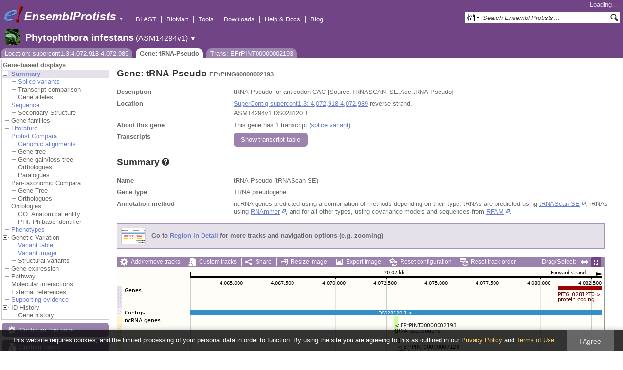

--- FILE ---
content_type: text/html; charset=utf-8
request_url: http://protists.ensembl.org/Phytophthora_infestans/Component/Gene/Summary/gene_summary?g=EPrPING00000002193;r=supercont1.3:4072918-4072989;t=EPrPINT00000002193;db=core;time=1768850338855.855
body_size: 819
content:
<div class="js_panel" id="GeneSummary"><input type="hidden" class="panel_type" value="Content" /><div class="twocol"><div class="row"><div class="lhs">Name</div><div class="rhs"><p>tRNA-Pseudo (tRNAScan-SE)</p></div></div><div class="row"><div class="lhs">Gene type</div><div class="rhs"><p>TRNA pseudogene</p></div></div><div class="row"><div class="lhs">Annotation method</div><div class="rhs"><p>ncRNA genes predicted using a combination of methods depending on their type. tRNAs are predicted using <a href="http://lowelab.ucsc.edu/tRNAscan-SE">tRNAScan-SE</a>, rRNAs using <a href="http://www.cbs.dtu.dk/services/RNAmmer/">RNAmmer</a>, and for all other types, using covariance models and sequences from <a href="http://rfam.xfam.org">RFAM</a>.</p></div></div></div>
<script type="application/ld+json">
{"name":"tRNA-Pseudo","taxonomicRange":{"name":"Phytophthora infestans T30-4","codeCategory":{"inCodeSet":{"@type":"CategoryCodeSet","name":"NCBI taxon"},"url":"http://purl.bioontology.org/ontology/NCBITAXON/403677","@type":"CategoryCode","codeValue":"403677","sameAs":"http://purl.uniprot.org/taxonomy/403677"},"alternateName":"Phytophthora infestans","@type":"Taxon"},"http://purl.org/dc/terms/conformsTo":{"@type":"CreativeWork","@id":"https://bioschemas.org/profiles/Gene/1.0-RELEASE/"},"description":"tRNA-Pseudo for anticodon CAC [Source:TRNASCAN_SE;Acc:tRNA-Pseudo]","@context":"http://bioschemas.org","isPartOfBioChemEntity":{"@type":"BioChemEntity","name":"supercont1.3"},"@type":"Gene","isPartOf":{"@type":"Dataset","name":"Ensembl Protists Phytophthora infestans Gene Set","@id":"https://protists.ensembl.org/Phytophthora_infestans/Info/Index#gene-set"},"identifier":"EPrPING00000002193"}
</script></div>

--- FILE ---
content_type: text/html; charset=utf-8
request_url: http://protists.ensembl.org/Phytophthora_infestans/Component/Gene/Summary/transcripts?g=EPrPING00000002193;r=supercont1.3:4072918-4072989;t=EPrPINT00000002193;db=core;time=1768850338892.892
body_size: 3076
content:
<div class="js_panel" id="TranscriptsImage">
      <div class="image_container" style="width:1000px">
        
      <div class="image_toolbar top print_hide"><a href="/Phytophthora_infestans/Config/Gene/TranscriptsImage?db=core;g=EPrPING00000002193;r=supercont1.3:4072918-4072989;t=EPrPINT00000002193" class="config modal_link force" title="Configure this image" rel="modal_config_transcriptsimage">Add/remove tracks</a><a href="/Phytophthora_infestans/UserData/ManageData?db=core;g=EPrPING00000002193;r=supercont1.3:4072918-4072989;t=EPrPINT00000002193" class="data modal_link" title="Custom tracks" rel="modal_user_data">Custom tracks</a><a href="/Phytophthora_infestans/Share/Gene/Summary/transcripts?create=1;share_type=image;time=1768850339" class="share popup" title="Share this image" rel="">Share</a><a href="/Phytophthora_infestans/Gene/Summary?db=core;g=EPrPING00000002193;r=supercont1.3:4072918-4072989;t=EPrPINT00000002193" class="resize popup" title="Resize this image" rel="">Resize image</a><a href="/Phytophthora_infestans/ImageExport/ImageFormats?component=TranscriptsImage;data_action=Summary;data_type=Gene;db=core;g=EPrPING00000002193;r=supercont1.3:4072918-4072989;strain=0;t=EPrPINT00000002193" class="export modal_link iexport" title="Export this image" rel="">Export image</a><a href="/Phytophthora_infestans/Ajax/config_reset" class="config-reset _reset" title="Reset configuration" rel="">Reset configuration</a><a href="/Phytophthora_infestans/Ajax/order_reset" class="order-reset _reset" title="Reset track order" rel="">Reset track order</a></div>
       <div class="toggle image_resize_menu">
          <div class="header">Resize image to:</div>
          <div><a href="/Phytophthora_infestans/Gene/Summary?db=core;g=EPrPING00000002193;r=supercont1.3:4072918-4072989;t=EPrPINT00000002193" class="image_resize"><div>Best Fit</div></a></div><div ><a href="/Phytophthora_infestans/Gene/Summary?db=core;g=EPrPING00000002193;r=supercont1.3:4072918-4072989;t=EPrPINT00000002193" class="image_resize"><div >700 px</div></a></div><div ><a href="/Phytophthora_infestans/Gene/Summary?db=core;g=EPrPING00000002193;r=supercont1.3:4072918-4072989;t=EPrPINT00000002193" class="image_resize"><div >800 px</div></a></div><div ><a href="/Phytophthora_infestans/Gene/Summary?db=core;g=EPrPING00000002193;r=supercont1.3:4072918-4072989;t=EPrPINT00000002193" class="image_resize"><div >900 px</div></a></div><div ><a href="/Phytophthora_infestans/Gene/Summary?db=core;g=EPrPING00000002193;r=supercont1.3:4072918-4072989;t=EPrPINT00000002193" class="image_resize"><div class="current">1000 px</div></a></div><div ><a href="/Phytophthora_infestans/Gene/Summary?db=core;g=EPrPING00000002193;r=supercont1.3:4072918-4072989;t=EPrPINT00000002193" class="image_resize"><div >1100 px</div></a></div><div ><a href="/Phytophthora_infestans/Gene/Summary?db=core;g=EPrPING00000002193;r=supercont1.3:4072918-4072989;t=EPrPINT00000002193" class="image_resize"><div >1200 px</div></a></div><div ><a href="/Phytophthora_infestans/Gene/Summary?db=core;g=EPrPING00000002193;r=supercont1.3:4072918-4072989;t=EPrPINT00000002193" class="image_resize"><div >1300 px</div></a></div>    
       </div>    
    
      <div class="drag_select" style="margin:0px;">
        <img src="/img-tmp/temporary/2026_01_19/NFXIHIZMTLGNMDJNDYAABeAE.png" alt="" style="width: 1000px; height: 308px;  display: block" class="imagemap" />
        
    <div class="json_ json_imagemap" style="display: none">
      [[&quot;rect&quot;,[905,38,996,47],{&quot;title&quot;:&quot;Transcript: PITG_02812T0; Gene: PITG_02812; Location: supercont1.3:4080858-4086425&quot;,&quot;klass&quot;:[&quot;group&quot;],&quot;href&quot;:&quot;/Phytophthora_infestans/ZMenu/Transcript/Summary?calling_sp=Phytophthora_infestans;config=gene_summary;db=core;g=PITG_02812;r=supercont1.3:4072918-4072989;real_r=supercont1.3:4072918-4072989;t=PITG_02812T0;track=transcript_core_ensembl&quot;}],[&quot;rect&quot;,[905,46,1090,60],{&quot;href&quot;:&quot;/Phytophthora_infestans/ZMenu/Transcript/Summary?calling_sp=Phytophthora_infestans;config=gene_summary;db=core;g=PITG_02812;r=supercont1.3:4072918-4072989;real_r=supercont1.3:4072918-4072989;t=PITG_02812T0;track=transcript_core_ensembl&quot;,&quot;title&quot;:&quot;Transcript: PITG_02812T0; Gene: PITG_02812; Location: supercont1.3:4080858-4086425&quot;}],[&quot;rect&quot;,[15,38,46,52],{&quot;klass&quot;:[&quot;label&quot;,&quot;yFHnGbcd&quot;],&quot;alt&quot;:&quot;Phytophthora infestans (Phytophthora infestans T30-4)&quot;}],[&quot;rect&quot;,[150,87,995,99],{&quot;title&quot;:&quot;DS028120.1&quot;,&quot;href&quot;:&quot;/Phytophthora_infestans/ZMenu/Location/Contig?config=gene_summary;db=core;g=EPrPING00000002193;r=supercont1.3:4062918-4082989;region=DS028120.1;t=EPrPINT00000002193;track=contig&quot;}],[&quot;rect&quot;,[15,84,58,98],{&quot;klass&quot;:[&quot;label&quot;,&quot;aPGCpYs0&quot;],&quot;alt&quot;:&quot;Phytophthora infestans (Phytophthora infestans T30-4)&quot;}],[&quot;rect&quot;,[570,102,575,111],{&quot;href&quot;:&quot;/Phytophthora_infestans/ZMenu/Transcript/Summary?calling_sp=Phytophthora_infestans;config=gene_summary;db=core;g=EPrPING00000002193;r=supercont1.3:4072918-4072989;real_r=supercont1.3:4072918-4072989;t=EPrPINT00000002193;track=transcript_core_ncrna&quot;,&quot;klass&quot;:[&quot;group&quot;],&quot;title&quot;:&quot;Transcript: EPrPINT00000002193; Gene: EPrPING00000002193; Location: supercont1.3:4072918-4072989&quot;}],[&quot;rect&quot;,[570,110,797,124],{&quot;title&quot;:&quot;Transcript: EPrPINT00000002193; Gene: EPrPING00000002193; Location: supercont1.3:4072918-4072989&quot;,&quot;href&quot;:&quot;/Phytophthora_infestans/ZMenu/Transcript/Summary?calling_sp=Phytophthora_infestans;config=gene_summary;db=core;g=EPrPING00000002193;r=supercont1.3:4072918-4072989;real_r=supercont1.3:4072918-4072989;t=EPrPINT00000002193;track=transcript_core_ncrna&quot;}],[&quot;rect&quot;,[576,102,580,155],{&quot;title&quot;:&quot;Transcript: EPrPINT00000007128; Gene: EPrPING00000007128; Location: supercont1.3:4073039-4073110&quot;,&quot;href&quot;:&quot;/Phytophthora_infestans/ZMenu/Transcript/Summary?calling_sp=Phytophthora_infestans;config=gene_summary;db=core;g=EPrPING00000007128;r=supercont1.3:4072918-4072989;real_r=supercont1.3:4072918-4072989;t=EPrPINT00000007128;track=transcript_core_ncrna&quot;,&quot;klass&quot;:[&quot;group&quot;]}],[&quot;rect&quot;,[576,154,803,168],{&quot;href&quot;:&quot;/Phytophthora_infestans/ZMenu/Transcript/Summary?calling_sp=Phytophthora_infestans;config=gene_summary;db=core;g=EPrPING00000007128;r=supercont1.3:4072918-4072989;real_r=supercont1.3:4072918-4072989;t=EPrPINT00000007128;track=transcript_core_ncrna&quot;,&quot;title&quot;:&quot;Transcript: EPrPINT00000007128; Gene: EPrPING00000007128; Location: supercont1.3:4073039-4073110&quot;}],[&quot;rect&quot;,[15,100,82,114],{&quot;alt&quot;:&quot;Phytophthora infestans (Phytophthora infestans T30-4)&quot;,&quot;klass&quot;:[&quot;label&quot;,&quot;kxAj7eMY&quot;]}],[&quot;rect&quot;,[15,241,82,255],{&quot;alt&quot;:&quot;Phytophthora infestans (Phytophthora infestans T30-4)&quot;,&quot;klass&quot;:[&quot;label&quot;,&quot;YHHrVp9c&quot;]}],[&quot;rect&quot;,[150,5,996,222],{&quot;alt&quot;:&quot;Click and drag to select a region&quot;,&quot;klass&quot;:[&quot;drag&quot;],&quot;href&quot;:&quot;#drag|1|1|Phytophthora_infestans|supercont1.3|4062918|4082989|1&quot;}]]
    </div>
  <input type="hidden" class="panel_type" value="ImageMap" />
        <div class="boundaries_wrapper" style="top:38px"><ul class="Phytophthora_infestans boundaries"><li class="transcript_core_ensembl f  " style="height:46px;background:url(/img-tmp/temporary/2026_01_19/NFXIHIZMTLGNMDJNDYAABeAE.png) 0 -38px">
        <div class="handle" style="height:45px" title="Forward strand"><p></p></div>
      </li><li class="contig   " style="height:16px;background:url(/img-tmp/temporary/2026_01_19/NFXIHIZMTLGNMDJNDYAABeAE.png) 0 -84px">
        <div class="handle" style="height:15px"><p></p></div>
      </li><li class="transcript_core_ncrna r  " style="height:90px;background:url(/img-tmp/temporary/2026_01_19/NFXIHIZMTLGNMDJNDYAABeAE.png) 0 -100px">
        <div class="handle" style="height:89px" title="Reverse strand"><p></p></div>
      </li></ul></div>
        
      <div class="hover_label floating_popup yFHnGbcd transcript_core_ensembl f ">
        <p class="header _hl_pin"><span class="hl-pin"></span><span class="_track_menu_header">Genes</span><span class="_hl_extend hl-extend"></span></p>
        <div class="hl-buttons"><div class="_hl_icon hl-icon hl-icon-info active"></div><div class="_hl_icon hl-icon hl-icon-setting"></div><div class="_hl_icon hl-icon hl-icon-link"></div><div class="_hl_icon hl-icon"><a href="/Phytophthora_infestans/Config/Gene/TranscriptsImage?db=core;g=EPrPING00000002193;r=supercont1.3:4072918-4072989;submit=1;t=EPrPINT00000002193;updated=0;transcript_core_ensembl=favourite_" class="config favourite " rel="transcriptsimage"></a></div><div class="_hl_icon hl-icon"><a href="/Phytophthora_infestans/Config/Gene/TranscriptsImage?db=core;g=EPrPING00000002193;r=supercont1.3:4072918-4072989;submit=1;t=EPrPINT00000002193;transcript_core_ensembl=off" class="config closetrack" rel="transcriptsimage"></a></div><div class="_hl_icon hl-icon"><a class="config hl-icon-highlight " href="/Phytophthora_infestans/Config/Gene/TranscriptsImage?db=core;g=EPrPING00000002193;r=supercont1.3:4072918-4072989;submit=1;t=EPrPINT00000002193;updated=0;transcript_core_ensembl=highlight_" rel="transcriptsimage" data-highlight-track="transcript_core_ensembl.f"></a></div></div>
        <div class="hl-content"><div class="_hl_tab hl-tab active"><p>Protein coding genes annotation from the <a href="http://www.broad.mit.edu">Broad Institute</a>.</p></div><div class="_hl_tab hl-tab config"><p>Change track style:</p><ul><li class="off"><a href="/Phytophthora_infestans/Config/Gene/TranscriptsImage?db=core;g=EPrPING00000002193;r=supercont1.3:4072918-4072989;submit=1;t=EPrPINT00000002193;transcript_core_ensembl=off" class="config" rel="transcriptsimage"><img src="/i/render/off.gif" alt="Off" title="Off" /> Off</a></li><li class="gene_nolabel"><a href="/Phytophthora_infestans/Config/Gene/TranscriptsImage?db=core;g=EPrPING00000002193;r=supercont1.3:4072918-4072989;submit=1;t=EPrPINT00000002193;transcript_core_ensembl=gene_nolabel" class="config" rel="transcriptsimage"><img src="/i/render/gene_nolabel.gif" alt="No exon structure without labels" title="No exon structure without labels" /> No exon structure without labels</a></li><li class="gene_label"><a href="/Phytophthora_infestans/Config/Gene/TranscriptsImage?db=core;g=EPrPING00000002193;r=supercont1.3:4072918-4072989;submit=1;t=EPrPINT00000002193;transcript_core_ensembl=gene_label" class="config" rel="transcriptsimage"><img src="/i/render/gene_label.gif" alt="No exon structure with labels" title="No exon structure with labels" /> No exon structure with labels</a></li><li class="transcript_nolabel"><a href="/Phytophthora_infestans/Config/Gene/TranscriptsImage?db=core;g=EPrPING00000002193;r=supercont1.3:4072918-4072989;submit=1;t=EPrPINT00000002193;transcript_core_ensembl=transcript_nolabel" class="config" rel="transcriptsimage"><img src="/i/render/transcript_nolabel.gif" alt="Expanded without labels" title="Expanded without labels" /> Expanded without labels</a></li><li class="current transcript_label"><a href="/Phytophthora_infestans/Config/Gene/TranscriptsImage?db=core;g=EPrPING00000002193;r=supercont1.3:4072918-4072989;submit=1;t=EPrPINT00000002193;transcript_core_ensembl=transcript_label" class="config" rel="transcriptsimage"><img src="/i/render/transcript_label.gif" alt="Expanded with labels" title="Expanded with labels" /><img src="/i/tick.png" class="tick" alt="Selected" title="Selected" /> Expanded with labels</a></li><li class="collapsed_nolabel"><a href="/Phytophthora_infestans/Config/Gene/TranscriptsImage?db=core;g=EPrPING00000002193;r=supercont1.3:4072918-4072989;submit=1;t=EPrPINT00000002193;transcript_core_ensembl=collapsed_nolabel" class="config" rel="transcriptsimage"><img src="/i/render/collapsed_nolabel.gif" alt="Collapsed without labels" title="Collapsed without labels" /> Collapsed without labels</a></li><li class="collapsed_label"><a href="/Phytophthora_infestans/Config/Gene/TranscriptsImage?db=core;g=EPrPING00000002193;r=supercont1.3:4072918-4072989;submit=1;t=EPrPINT00000002193;transcript_core_ensembl=collapsed_label" class="config" rel="transcriptsimage"><img src="/i/render/collapsed_label.gif" alt="Collapsed with labels" title="Collapsed with labels" /> Collapsed with labels</a></li><li class="transcript_label_coding"><a href="/Phytophthora_infestans/Config/Gene/TranscriptsImage?db=core;g=EPrPING00000002193;r=supercont1.3:4072918-4072989;submit=1;t=EPrPINT00000002193;transcript_core_ensembl=transcript_label_coding" class="config" rel="transcriptsimage"><img src="/i/render/transcript_label_coding.gif" alt="Coding transcripts only (in coding genes)" title="Coding transcripts only (in coding genes)" /> Coding transcripts only (in coding genes)</a></li></ul></div><div class="_hl_tab hl-tab"><p>URL to turn this track on</p><p><input class="_copy_url" type="text" value="//protists.ensembl.org/Phytophthora_infestans/Gene/Summary?db=core;g=EPrPING00000002193;r=supercont1.3:4072918-4072989;t=EPrPINT00000002193;gene_summary=transcript_core_ensembl=transcript_label" /></p><p>Copy the above url to force this track to be turned on</p></div><div class="_hl_tab hl-tab"><p>Click on the star to add/remove this track from your favourites</p></div><div class="_hl_tab hl-tab"><p>Click on the cross to turn the track off</p></div><div class="_hl_tab hl-tab"><p>Click to highlight/unhighlight this track</p></div></div>
        <div class="spinner"></div>
        <span class="close"></span>
      </div>
      <div class="hover_label floating_popup 1ZVlsq73 transcript_core_ensembl r ">
        <p class="header _hl_pin"><span class="hl-pin"></span><span class="_track_menu_header">Genes</span><span class="_hl_extend hl-extend"></span></p>
        <div class="hl-buttons"><div class="_hl_icon hl-icon hl-icon-info active"></div><div class="_hl_icon hl-icon hl-icon-setting"></div><div class="_hl_icon hl-icon hl-icon-link"></div><div class="_hl_icon hl-icon"><a href="/Phytophthora_infestans/Config/Gene/TranscriptsImage?db=core;g=EPrPING00000002193;r=supercont1.3:4072918-4072989;submit=1;t=EPrPINT00000002193;updated=0;transcript_core_ensembl=favourite_" class="config favourite " rel="transcriptsimage"></a></div><div class="_hl_icon hl-icon"><a href="/Phytophthora_infestans/Config/Gene/TranscriptsImage?db=core;g=EPrPING00000002193;r=supercont1.3:4072918-4072989;submit=1;t=EPrPINT00000002193;transcript_core_ensembl=off" class="config closetrack" rel="transcriptsimage"></a></div><div class="_hl_icon hl-icon"><a class="config hl-icon-highlight " href="/Phytophthora_infestans/Config/Gene/TranscriptsImage?db=core;g=EPrPING00000002193;r=supercont1.3:4072918-4072989;submit=1;t=EPrPINT00000002193;updated=0;transcript_core_ensembl=highlight_" rel="transcriptsimage" data-highlight-track="transcript_core_ensembl.r"></a></div></div>
        <div class="hl-content"><div class="_hl_tab hl-tab active"><p>Protein coding genes annotation from the <a href="http://www.broad.mit.edu">Broad Institute</a>.</p></div><div class="_hl_tab hl-tab config"><p>Change track style:</p><ul><li class="off"><a href="/Phytophthora_infestans/Config/Gene/TranscriptsImage?db=core;g=EPrPING00000002193;r=supercont1.3:4072918-4072989;submit=1;t=EPrPINT00000002193;transcript_core_ensembl=off" class="config" rel="transcriptsimage"><img src="/i/render/off.gif" alt="Off" title="Off" /> Off</a></li><li class="gene_nolabel"><a href="/Phytophthora_infestans/Config/Gene/TranscriptsImage?db=core;g=EPrPING00000002193;r=supercont1.3:4072918-4072989;submit=1;t=EPrPINT00000002193;transcript_core_ensembl=gene_nolabel" class="config" rel="transcriptsimage"><img src="/i/render/gene_nolabel.gif" alt="No exon structure without labels" title="No exon structure without labels" /> No exon structure without labels</a></li><li class="gene_label"><a href="/Phytophthora_infestans/Config/Gene/TranscriptsImage?db=core;g=EPrPING00000002193;r=supercont1.3:4072918-4072989;submit=1;t=EPrPINT00000002193;transcript_core_ensembl=gene_label" class="config" rel="transcriptsimage"><img src="/i/render/gene_label.gif" alt="No exon structure with labels" title="No exon structure with labels" /> No exon structure with labels</a></li><li class="transcript_nolabel"><a href="/Phytophthora_infestans/Config/Gene/TranscriptsImage?db=core;g=EPrPING00000002193;r=supercont1.3:4072918-4072989;submit=1;t=EPrPINT00000002193;transcript_core_ensembl=transcript_nolabel" class="config" rel="transcriptsimage"><img src="/i/render/transcript_nolabel.gif" alt="Expanded without labels" title="Expanded without labels" /> Expanded without labels</a></li><li class="current transcript_label"><a href="/Phytophthora_infestans/Config/Gene/TranscriptsImage?db=core;g=EPrPING00000002193;r=supercont1.3:4072918-4072989;submit=1;t=EPrPINT00000002193;transcript_core_ensembl=transcript_label" class="config" rel="transcriptsimage"><img src="/i/render/transcript_label.gif" alt="Expanded with labels" title="Expanded with labels" /><img src="/i/tick.png" class="tick" alt="Selected" title="Selected" /> Expanded with labels</a></li><li class="collapsed_nolabel"><a href="/Phytophthora_infestans/Config/Gene/TranscriptsImage?db=core;g=EPrPING00000002193;r=supercont1.3:4072918-4072989;submit=1;t=EPrPINT00000002193;transcript_core_ensembl=collapsed_nolabel" class="config" rel="transcriptsimage"><img src="/i/render/collapsed_nolabel.gif" alt="Collapsed without labels" title="Collapsed without labels" /> Collapsed without labels</a></li><li class="collapsed_label"><a href="/Phytophthora_infestans/Config/Gene/TranscriptsImage?db=core;g=EPrPING00000002193;r=supercont1.3:4072918-4072989;submit=1;t=EPrPINT00000002193;transcript_core_ensembl=collapsed_label" class="config" rel="transcriptsimage"><img src="/i/render/collapsed_label.gif" alt="Collapsed with labels" title="Collapsed with labels" /> Collapsed with labels</a></li><li class="transcript_label_coding"><a href="/Phytophthora_infestans/Config/Gene/TranscriptsImage?db=core;g=EPrPING00000002193;r=supercont1.3:4072918-4072989;submit=1;t=EPrPINT00000002193;transcript_core_ensembl=transcript_label_coding" class="config" rel="transcriptsimage"><img src="/i/render/transcript_label_coding.gif" alt="Coding transcripts only (in coding genes)" title="Coding transcripts only (in coding genes)" /> Coding transcripts only (in coding genes)</a></li></ul></div><div class="_hl_tab hl-tab"><p>URL to turn this track on</p><p><input class="_copy_url" type="text" value="//protists.ensembl.org/Phytophthora_infestans/Gene/Summary?db=core;g=EPrPING00000002193;r=supercont1.3:4072918-4072989;t=EPrPINT00000002193;gene_summary=transcript_core_ensembl=transcript_label" /></p><p>Copy the above url to force this track to be turned on</p></div><div class="_hl_tab hl-tab"><p>Click on the star to add/remove this track from your favourites</p></div><div class="_hl_tab hl-tab"><p>Click on the cross to turn the track off</p></div><div class="_hl_tab hl-tab"><p>Click to highlight/unhighlight this track</p></div></div>
        <div class="spinner"></div>
        <span class="close"></span>
      </div>
      <div class="hover_label floating_popup CdKPnvqB transcript_core_ncrna f ">
        <p class="header _hl_pin"><span class="hl-pin"></span><span class="_track_menu_header">ncRNA genes</span><span class="_hl_extend hl-extend"></span></p>
        <div class="hl-buttons"><div class="_hl_icon hl-icon hl-icon-info active"></div><div class="_hl_icon hl-icon hl-icon-setting"></div><div class="_hl_icon hl-icon hl-icon-link"></div><div class="_hl_icon hl-icon"><a href="/Phytophthora_infestans/Config/Gene/TranscriptsImage?db=core;g=EPrPING00000002193;r=supercont1.3:4072918-4072989;submit=1;t=EPrPINT00000002193;updated=0;transcript_core_ncrna=favourite_" class="config favourite " rel="transcriptsimage"></a></div><div class="_hl_icon hl-icon"><a href="/Phytophthora_infestans/Config/Gene/TranscriptsImage?db=core;g=EPrPING00000002193;r=supercont1.3:4072918-4072989;submit=1;t=EPrPINT00000002193;transcript_core_ncrna=off" class="config closetrack" rel="transcriptsimage"></a></div><div class="_hl_icon hl-icon"><a class="config hl-icon-highlight " href="/Phytophthora_infestans/Config/Gene/TranscriptsImage?db=core;g=EPrPING00000002193;r=supercont1.3:4072918-4072989;submit=1;t=EPrPINT00000002193;updated=0;transcript_core_ncrna=highlight_" rel="transcriptsimage" data-highlight-track="transcript_core_ncrna.f"></a></div></div>
        <div class="hl-content"><div class="_hl_tab hl-tab active"><p>ncRNA genes predicted using a combination of methods depending on their type. tRNAs are predicted using <a href="http://lowelab.ucsc.edu/tRNAscan-SE">tRNAScan-SE</a>, rRNAs using <a href="http://www.cbs.dtu.dk/services/RNAmmer/">RNAmmer</a>, and for all other types, using covariance models and sequences from <a href="http://rfam.xfam.org">RFAM</a>.</p></div><div class="_hl_tab hl-tab config"><p>Change track style:</p><ul><li class="off"><a href="/Phytophthora_infestans/Config/Gene/TranscriptsImage?db=core;g=EPrPING00000002193;r=supercont1.3:4072918-4072989;submit=1;t=EPrPINT00000002193;transcript_core_ncrna=off" class="config" rel="transcriptsimage"><img src="/i/render/off.gif" alt="Off" title="Off" /> Off</a></li><li class="gene_nolabel"><a href="/Phytophthora_infestans/Config/Gene/TranscriptsImage?db=core;g=EPrPING00000002193;r=supercont1.3:4072918-4072989;submit=1;t=EPrPINT00000002193;transcript_core_ncrna=gene_nolabel" class="config" rel="transcriptsimage"><img src="/i/render/gene_nolabel.gif" alt="No exon structure without labels" title="No exon structure without labels" /> No exon structure without labels</a></li><li class="gene_label"><a href="/Phytophthora_infestans/Config/Gene/TranscriptsImage?db=core;g=EPrPING00000002193;r=supercont1.3:4072918-4072989;submit=1;t=EPrPINT00000002193;transcript_core_ncrna=gene_label" class="config" rel="transcriptsimage"><img src="/i/render/gene_label.gif" alt="No exon structure with labels" title="No exon structure with labels" /> No exon structure with labels</a></li><li class="transcript_nolabel"><a href="/Phytophthora_infestans/Config/Gene/TranscriptsImage?db=core;g=EPrPING00000002193;r=supercont1.3:4072918-4072989;submit=1;t=EPrPINT00000002193;transcript_core_ncrna=transcript_nolabel" class="config" rel="transcriptsimage"><img src="/i/render/transcript_nolabel.gif" alt="Expanded without labels" title="Expanded without labels" /> Expanded without labels</a></li><li class="current transcript_label"><a href="/Phytophthora_infestans/Config/Gene/TranscriptsImage?db=core;g=EPrPING00000002193;r=supercont1.3:4072918-4072989;submit=1;t=EPrPINT00000002193;transcript_core_ncrna=transcript_label" class="config" rel="transcriptsimage"><img src="/i/render/transcript_label.gif" alt="Expanded with labels" title="Expanded with labels" /><img src="/i/tick.png" class="tick" alt="Selected" title="Selected" /> Expanded with labels</a></li><li class="collapsed_nolabel"><a href="/Phytophthora_infestans/Config/Gene/TranscriptsImage?db=core;g=EPrPING00000002193;r=supercont1.3:4072918-4072989;submit=1;t=EPrPINT00000002193;transcript_core_ncrna=collapsed_nolabel" class="config" rel="transcriptsimage"><img src="/i/render/collapsed_nolabel.gif" alt="Collapsed without labels" title="Collapsed without labels" /> Collapsed without labels</a></li><li class="collapsed_label"><a href="/Phytophthora_infestans/Config/Gene/TranscriptsImage?db=core;g=EPrPING00000002193;r=supercont1.3:4072918-4072989;submit=1;t=EPrPINT00000002193;transcript_core_ncrna=collapsed_label" class="config" rel="transcriptsimage"><img src="/i/render/collapsed_label.gif" alt="Collapsed with labels" title="Collapsed with labels" /> Collapsed with labels</a></li><li class="transcript_label_coding"><a href="/Phytophthora_infestans/Config/Gene/TranscriptsImage?db=core;g=EPrPING00000002193;r=supercont1.3:4072918-4072989;submit=1;t=EPrPINT00000002193;transcript_core_ncrna=transcript_label_coding" class="config" rel="transcriptsimage"><img src="/i/render/transcript_label_coding.gif" alt="Coding transcripts only (in coding genes)" title="Coding transcripts only (in coding genes)" /> Coding transcripts only (in coding genes)</a></li></ul></div><div class="_hl_tab hl-tab"><p>URL to turn this track on</p><p><input class="_copy_url" type="text" value="//protists.ensembl.org/Phytophthora_infestans/Gene/Summary?db=core;g=EPrPING00000002193;r=supercont1.3:4072918-4072989;t=EPrPINT00000002193;gene_summary=transcript_core_ncrna=transcript_label" /></p><p>Copy the above url to force this track to be turned on</p></div><div class="_hl_tab hl-tab"><p>Click on the star to add/remove this track from your favourites</p></div><div class="_hl_tab hl-tab"><p>Click on the cross to turn the track off</p></div><div class="_hl_tab hl-tab"><p>Click to highlight/unhighlight this track</p></div></div>
        <div class="spinner"></div>
        <span class="close"></span>
      </div>
      <div class="hover_label floating_popup aPGCpYs0 contig  ">
        <p class="header _hl_pin"><span class="hl-pin"></span><span class="_track_menu_header">Contigs</span><span class="_hl_extend hl-extend"></span></p>
        <div class="hl-buttons"><div class="_hl_icon hl-icon hl-icon-link"></div><div class="_hl_icon hl-icon"><a href="/Phytophthora_infestans/Config/Gene/TranscriptsImage?db=core;g=EPrPING00000002193;r=supercont1.3:4072918-4072989;submit=1;t=EPrPINT00000002193;updated=0;contig=favourite_" class="config favourite " rel="transcriptsimage"></a></div><div class="_hl_icon hl-icon"><a href="/Phytophthora_infestans/Config/Gene/TranscriptsImage?db=core;g=EPrPING00000002193;r=supercont1.3:4072918-4072989;submit=1;t=EPrPINT00000002193;contig=off" class="config closetrack" rel="transcriptsimage"></a></div><div class="_hl_icon hl-icon"><a class="config hl-icon-highlight " href="/Phytophthora_infestans/Config/Gene/TranscriptsImage?db=core;g=EPrPING00000002193;r=supercont1.3:4072918-4072989;submit=1;t=EPrPINT00000002193;updated=0;contig=highlight_" rel="transcriptsimage" data-highlight-track="contig"></a></div></div>
        <div class="hl-content"><div class="_hl_tab hl-tab"><p>URL to turn this track on</p><p><input class="_copy_url" type="text" value="//protists.ensembl.org/Phytophthora_infestans/Gene/Summary?db=core;g=EPrPING00000002193;r=supercont1.3:4072918-4072989;t=EPrPINT00000002193;gene_summary=contig=normal" /></p><p>Copy the above url to force this track to be turned on</p></div><div class="_hl_tab hl-tab"><p>Click on the star to add/remove this track from your favourites</p></div><div class="_hl_tab hl-tab"><p>Click on the cross to turn the track off</p></div><div class="_hl_tab hl-tab"><p>Click to highlight/unhighlight this track</p></div></div>
        <div class="spinner"></div>
        <span class="close"></span>
      </div>
      <div class="hover_label floating_popup kxAj7eMY transcript_core_ncrna r ">
        <p class="header _hl_pin"><span class="hl-pin"></span><span class="_track_menu_header">ncRNA genes</span><span class="_hl_extend hl-extend"></span></p>
        <div class="hl-buttons"><div class="_hl_icon hl-icon hl-icon-info active"></div><div class="_hl_icon hl-icon hl-icon-setting"></div><div class="_hl_icon hl-icon hl-icon-link"></div><div class="_hl_icon hl-icon"><a href="/Phytophthora_infestans/Config/Gene/TranscriptsImage?db=core;g=EPrPING00000002193;r=supercont1.3:4072918-4072989;submit=1;t=EPrPINT00000002193;updated=0;transcript_core_ncrna=favourite_" class="config favourite " rel="transcriptsimage"></a></div><div class="_hl_icon hl-icon"><a href="/Phytophthora_infestans/Config/Gene/TranscriptsImage?db=core;g=EPrPING00000002193;r=supercont1.3:4072918-4072989;submit=1;t=EPrPINT00000002193;transcript_core_ncrna=off" class="config closetrack" rel="transcriptsimage"></a></div><div class="_hl_icon hl-icon"><a class="config hl-icon-highlight " href="/Phytophthora_infestans/Config/Gene/TranscriptsImage?db=core;g=EPrPING00000002193;r=supercont1.3:4072918-4072989;submit=1;t=EPrPINT00000002193;updated=0;transcript_core_ncrna=highlight_" rel="transcriptsimage" data-highlight-track="transcript_core_ncrna.r"></a></div></div>
        <div class="hl-content"><div class="_hl_tab hl-tab active"><p>ncRNA genes predicted using a combination of methods depending on their type. tRNAs are predicted using <a href="http://lowelab.ucsc.edu/tRNAscan-SE">tRNAScan-SE</a>, rRNAs using <a href="http://www.cbs.dtu.dk/services/RNAmmer/">RNAmmer</a>, and for all other types, using covariance models and sequences from <a href="http://rfam.xfam.org">RFAM</a>.</p></div><div class="_hl_tab hl-tab config"><p>Change track style:</p><ul><li class="off"><a href="/Phytophthora_infestans/Config/Gene/TranscriptsImage?db=core;g=EPrPING00000002193;r=supercont1.3:4072918-4072989;submit=1;t=EPrPINT00000002193;transcript_core_ncrna=off" class="config" rel="transcriptsimage"><img src="/i/render/off.gif" alt="Off" title="Off" /> Off</a></li><li class="gene_nolabel"><a href="/Phytophthora_infestans/Config/Gene/TranscriptsImage?db=core;g=EPrPING00000002193;r=supercont1.3:4072918-4072989;submit=1;t=EPrPINT00000002193;transcript_core_ncrna=gene_nolabel" class="config" rel="transcriptsimage"><img src="/i/render/gene_nolabel.gif" alt="No exon structure without labels" title="No exon structure without labels" /> No exon structure without labels</a></li><li class="gene_label"><a href="/Phytophthora_infestans/Config/Gene/TranscriptsImage?db=core;g=EPrPING00000002193;r=supercont1.3:4072918-4072989;submit=1;t=EPrPINT00000002193;transcript_core_ncrna=gene_label" class="config" rel="transcriptsimage"><img src="/i/render/gene_label.gif" alt="No exon structure with labels" title="No exon structure with labels" /> No exon structure with labels</a></li><li class="transcript_nolabel"><a href="/Phytophthora_infestans/Config/Gene/TranscriptsImage?db=core;g=EPrPING00000002193;r=supercont1.3:4072918-4072989;submit=1;t=EPrPINT00000002193;transcript_core_ncrna=transcript_nolabel" class="config" rel="transcriptsimage"><img src="/i/render/transcript_nolabel.gif" alt="Expanded without labels" title="Expanded without labels" /> Expanded without labels</a></li><li class="current transcript_label"><a href="/Phytophthora_infestans/Config/Gene/TranscriptsImage?db=core;g=EPrPING00000002193;r=supercont1.3:4072918-4072989;submit=1;t=EPrPINT00000002193;transcript_core_ncrna=transcript_label" class="config" rel="transcriptsimage"><img src="/i/render/transcript_label.gif" alt="Expanded with labels" title="Expanded with labels" /><img src="/i/tick.png" class="tick" alt="Selected" title="Selected" /> Expanded with labels</a></li><li class="collapsed_nolabel"><a href="/Phytophthora_infestans/Config/Gene/TranscriptsImage?db=core;g=EPrPING00000002193;r=supercont1.3:4072918-4072989;submit=1;t=EPrPINT00000002193;transcript_core_ncrna=collapsed_nolabel" class="config" rel="transcriptsimage"><img src="/i/render/collapsed_nolabel.gif" alt="Collapsed without labels" title="Collapsed without labels" /> Collapsed without labels</a></li><li class="collapsed_label"><a href="/Phytophthora_infestans/Config/Gene/TranscriptsImage?db=core;g=EPrPING00000002193;r=supercont1.3:4072918-4072989;submit=1;t=EPrPINT00000002193;transcript_core_ncrna=collapsed_label" class="config" rel="transcriptsimage"><img src="/i/render/collapsed_label.gif" alt="Collapsed with labels" title="Collapsed with labels" /> Collapsed with labels</a></li><li class="transcript_label_coding"><a href="/Phytophthora_infestans/Config/Gene/TranscriptsImage?db=core;g=EPrPING00000002193;r=supercont1.3:4072918-4072989;submit=1;t=EPrPINT00000002193;transcript_core_ncrna=transcript_label_coding" class="config" rel="transcriptsimage"><img src="/i/render/transcript_label_coding.gif" alt="Coding transcripts only (in coding genes)" title="Coding transcripts only (in coding genes)" /> Coding transcripts only (in coding genes)</a></li></ul></div><div class="_hl_tab hl-tab"><p>URL to turn this track on</p><p><input class="_copy_url" type="text" value="//protists.ensembl.org/Phytophthora_infestans/Gene/Summary?db=core;g=EPrPING00000002193;r=supercont1.3:4072918-4072989;t=EPrPINT00000002193;gene_summary=transcript_core_ncrna=transcript_label" /></p><p>Copy the above url to force this track to be turned on</p></div><div class="_hl_tab hl-tab"><p>Click on the star to add/remove this track from your favourites</p></div><div class="_hl_tab hl-tab"><p>Click on the cross to turn the track off</p></div><div class="_hl_tab hl-tab"><p>Click to highlight/unhighlight this track</p></div></div>
        <div class="spinner"></div>
        <span class="close"></span>
      </div>
      </div>
      
        
      </div>
        
    <input type="hidden" class="view_config" value="Gene::TranscriptsImage" /><input type="hidden" class="image_config" value="gene_summary" /><span class="hidden drop_upload"></span><div style="width:1000px" class="info"><h3>Configuring the display</h3><div class="message-pad"><p>Tip: use the "<strong>Configure this page</strong>" link on the left to show additional data in this region.</p></div></div></div>